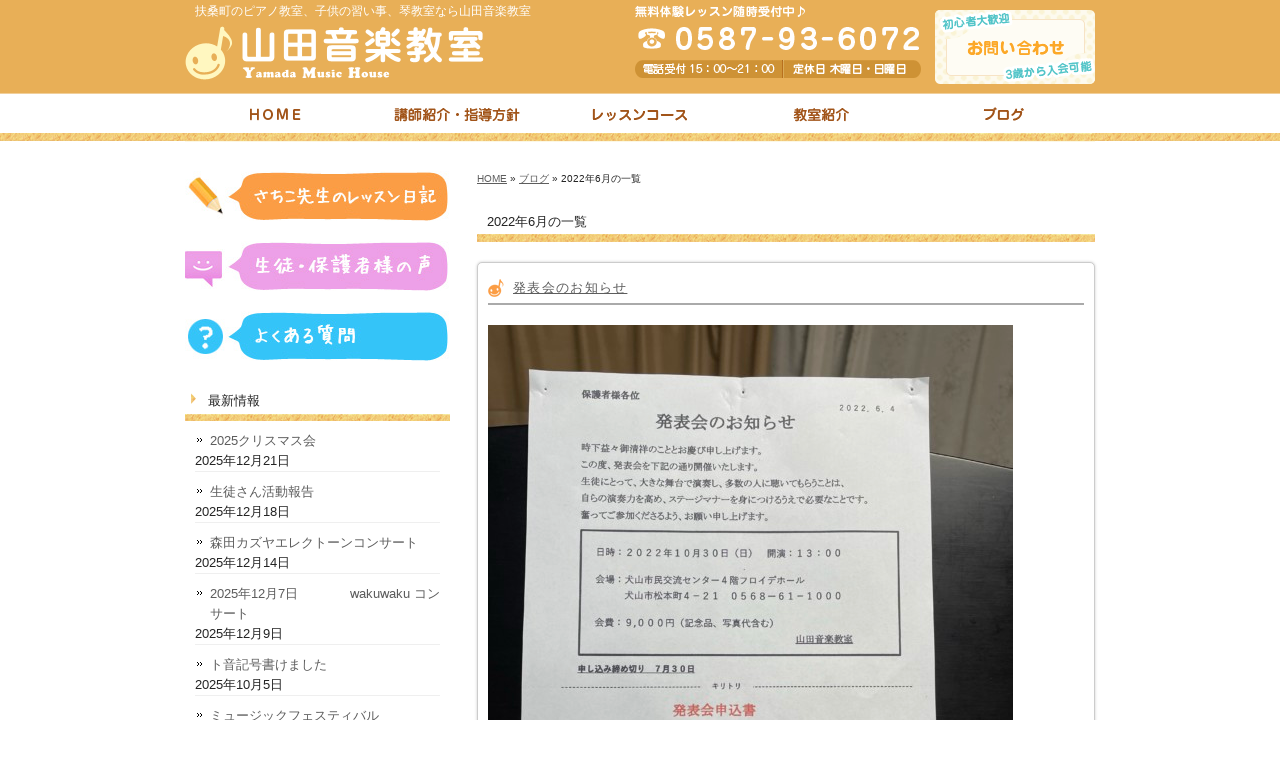

--- FILE ---
content_type: text/html; charset=UTF-8
request_url: https://www.yamada-mh.com/archives/date/2022/06
body_size: 6961
content:
<!DOCTYPE html PUBLIC "-//W3C//DTD XHTML 1.0 Transitional//EN" "http://www.w3.org/TR/xhtml1/DTD/xhtml1-transitional.dtd">
<html xmlns="http://www.w3.org/1999/xhtml" xmlns:og="http://ogp.me/ns#" xmlns:fb="http://www.facebook.com/2008/fbml" lang="ja" xml:lang="ja">
<head profile="http://gmpg.org/xfn/11">
<meta http-equiv="Content-Type" content="text/html; charset=UTF-8" />
<meta http-equiv="content-style-type" content="text/css" />
<meta http-equiv="X-UA-Compatible" content="IE=EmulateIE7" />
<meta http-equiv="content-script-type" content="text/javascript" />
<meta name="author" content="山田音楽教室" />
<meta property="og:url" content="https://www.yamada-mh.com/archives/1702" />
<meta property="og:title" content="発表会のお知らせ" />
<meta property="og:type" content="article" />
<meta property="og:description" content="扶桑町のピアノ教室、子供の習い事、琴教室なら山田音楽教室" />
<meta property="og:site_name" content="山田音楽教室" />
<meta property="og:image" content="/images/default.png" />
<title>  2022  6月</title>
<meta name="description" content="丹羽郡扶桑町柏森周辺でピアノ教室や子供の習い事をお探しなら山田音楽教室へ。大口町や江南市からもすぐ近くです。ピアノやエレクトーンのレッスンをはじめ、大正琴のお琴教室も行なっています。" />
<meta name="keywords" content="ピアノ教室,音楽教室,子供,習い事,琴教室,扶桑町,丹羽郡,柏森" />
<link rel="stylesheet" href="https://www.yamada-mh.com/wp-content/themes/theme-child/style.css" type="text/css" media="all" />
<link rel="alternate" type="application/atom+xml" title="山田音楽教室 Atom Feed" href="https://www.yamada-mh.com/feed/atom" />
<link rel="alternate" type="application/rss+xml" title="山田音楽教室 RSS Feed" href="https://www.yamada-mh.com/feed" />
<link rel='dns-prefetch' href='//ajax.googleapis.com' />
<link rel='dns-prefetch' href='//s.w.org' />
		<script type="text/javascript">
			window._wpemojiSettings = {"baseUrl":"https:\/\/s.w.org\/images\/core\/emoji\/11\/72x72\/","ext":".png","svgUrl":"https:\/\/s.w.org\/images\/core\/emoji\/11\/svg\/","svgExt":".svg","source":{"concatemoji":"https:\/\/www.yamada-mh.com\/wp-includes\/js\/wp-emoji-release.min.js"}};
			!function(e,a,t){var n,r,o,i=a.createElement("canvas"),p=i.getContext&&i.getContext("2d");function s(e,t){var a=String.fromCharCode;p.clearRect(0,0,i.width,i.height),p.fillText(a.apply(this,e),0,0);e=i.toDataURL();return p.clearRect(0,0,i.width,i.height),p.fillText(a.apply(this,t),0,0),e===i.toDataURL()}function c(e){var t=a.createElement("script");t.src=e,t.defer=t.type="text/javascript",a.getElementsByTagName("head")[0].appendChild(t)}for(o=Array("flag","emoji"),t.supports={everything:!0,everythingExceptFlag:!0},r=0;r<o.length;r++)t.supports[o[r]]=function(e){if(!p||!p.fillText)return!1;switch(p.textBaseline="top",p.font="600 32px Arial",e){case"flag":return s([55356,56826,55356,56819],[55356,56826,8203,55356,56819])?!1:!s([55356,57332,56128,56423,56128,56418,56128,56421,56128,56430,56128,56423,56128,56447],[55356,57332,8203,56128,56423,8203,56128,56418,8203,56128,56421,8203,56128,56430,8203,56128,56423,8203,56128,56447]);case"emoji":return!s([55358,56760,9792,65039],[55358,56760,8203,9792,65039])}return!1}(o[r]),t.supports.everything=t.supports.everything&&t.supports[o[r]],"flag"!==o[r]&&(t.supports.everythingExceptFlag=t.supports.everythingExceptFlag&&t.supports[o[r]]);t.supports.everythingExceptFlag=t.supports.everythingExceptFlag&&!t.supports.flag,t.DOMReady=!1,t.readyCallback=function(){t.DOMReady=!0},t.supports.everything||(n=function(){t.readyCallback()},a.addEventListener?(a.addEventListener("DOMContentLoaded",n,!1),e.addEventListener("load",n,!1)):(e.attachEvent("onload",n),a.attachEvent("onreadystatechange",function(){"complete"===a.readyState&&t.readyCallback()})),(n=t.source||{}).concatemoji?c(n.concatemoji):n.wpemoji&&n.twemoji&&(c(n.twemoji),c(n.wpemoji)))}(window,document,window._wpemojiSettings);
		</script>
		<style type="text/css">
img.wp-smiley,
img.emoji {
	display: inline !important;
	border: none !important;
	box-shadow: none !important;
	height: 1em !important;
	width: 1em !important;
	margin: 0 .07em !important;
	vertical-align: -0.1em !important;
	background: none !important;
	padding: 0 !important;
}
</style>
<link rel='stylesheet' id='contact-form-7-css'  href='https://www.yamada-mh.com/wp-content/plugins/contact-form-7/includes/css/styles.css' type='text/css' media='all' />
<link rel='stylesheet' id='wp-pagenavi-css'  href='https://www.yamada-mh.com/wp-content/plugins/wp-pagenavi/pagenavi-css.css' type='text/css' media='all' />
<link rel='stylesheet' id='thickboxcss-css'  href='https://www.yamada-mh.com/wp-content/themes/theme-child/css/thickbox.css' type='text/css' media='all' />
<script type='text/javascript' src='https://ajax.googleapis.com/ajax/libs/jquery/1.8/jquery.min.js'></script>
<script type='text/javascript' src='https://www.yamada-mh.com/wp-content/plugins/business-calendar/business-calendar.js'></script>
<script type='text/javascript' src='https://www.yamada-mh.com/wp-content/themes/theme-child/js/heightLine.js'></script>
<script type='text/javascript' src='https://www.yamada-mh.com/wp-content/themes/theme-child/js/thickbox.js'></script>
<script type='text/javascript' src='https://www.yamada-mh.com/wp-content/themes/theme-child/js/yuga.js'></script>
<script type='text/javascript' src='https://www.yamada-mh.com/wp-content/themes/theme-child/js/jquery.ui.core.js'></script>
<script type='text/javascript' src='https://www.yamada-mh.com/wp-content/themes/theme-child/js/galleria.js'></script>
<link rel='https://api.w.org/' href='https://www.yamada-mh.com/wp-json/' />
<link rel="EditURI" type="application/rsd+xml" title="RSD" href="https://www.yamada-mh.com/xmlrpc.php?rsd" />
<link rel="wlwmanifest" type="application/wlwmanifest+xml" href="https://www.yamada-mh.com/wp-includes/wlwmanifest.xml" /> 
<link type="text/css" href="https://www.yamada-mh.com/wp-content/plugins/business-calendar/business-calendar.css" rel="stylesheet" /><script>
  (function(i,s,o,g,r,a,m){i['GoogleAnalyticsObject']=r;i[r]=i[r]||function(){
  (i[r].q=i[r].q||[]).push(arguments)},i[r].l=1*new Date();a=s.createElement(o),
  m=s.getElementsByTagName(o)[0];a.async=1;a.src=g;m.parentNode.insertBefore(a,m)
  })(window,document,'script','//www.google-analytics.com/analytics.js','ga');

  ga('create', 'UA-40571718-16', 'yamada-mh.com');
  ga('send', 'pageview');

</script><link rel="Shortcut Icon" type="image/x-icon" href="//www.yamada-mh.com/wp-content/uploads/favicon.ico" />

<!-- BEGIN: WP Social Bookmarking Light HEAD -->


<script>
    (function (d, s, id) {
        var js, fjs = d.getElementsByTagName(s)[0];
        if (d.getElementById(id)) return;
        js = d.createElement(s);
        js.id = id;
        js.src = "//connect.facebook.net/ja_JP/sdk.js#xfbml=1&version=v2.7";
        fjs.parentNode.insertBefore(js, fjs);
    }(document, 'script', 'facebook-jssdk'));
</script>

<style type="text/css">
    .wp_social_bookmarking_light{
    border: 0 !important;
    padding: 0 !important;
    margin: 0 !important;
}
.wp_social_bookmarking_light div{
    float: left !important;
    border: 0 !important;
    padding: 0 !important;
    margin: 0 5px 0px 0 !important;
    height: 23px !important;
    text-indent: 0 !important;
}
.wp_social_bookmarking_light img{
    border: 0 !important;
    padding: 0;
    margin: 0;
    vertical-align: top !important;
}
.wp_social_bookmarking_light_clear{
    clear: both !important;
}
.wsbl_twitter{
    width: 100px;
}
</style>
<!-- END: WP Social Bookmarking Light HEAD -->
<!-- ## NXS/OG ## --><!-- ## NXSOGTAGS ## --><!-- ## NXS/OG ## -->
</head>

<body class="archive date">
<div id="fb-root"></div>
<script>(function(d, s, id) {
  var js, fjs = d.getElementsByTagName(s)[0];
  if (d.getElementById(id)) return;
  js = d.createElement(s); js.id = id;
  js.src = "//connect.facebook.net/ja_JP/all.js#xfbml=1";
  fjs.parentNode.insertBefore(js, fjs);
}(document, 'script', 'facebook-jssdk'));</script>
<div id="wrapper">

	<!-- ヘッダー -->
	<div id="header">
		<h1>扶桑町のピアノ教室、子供の習い事、琴教室なら山田音楽教室</h1>
		<a href="https://www.yamada-mh.com"><img src="https://www.yamada-mh.com/wp-content/themes/theme-child/images/logo.png" alt="山田音楽教室" /></a>
		<a href="/contact"><img src="https://www.yamada-mh.com/wp-content/themes/theme-child/images/btn-contact.png" class="h-cont" alt="お問い合わせ" /></a>
	</div>    
	<!-- / ヘッダー -->

	<!-- トップナビゲーション -->
	<ul id="topnav" class="nav">
		<li><a href="/" id="home">トップページ</a></li>
		<li><a href="/teacher" id="about">講師紹介・指導方針</a></li>
		<li><a href="/course" id="menu">レッスンコース</a></li>
		<li><a href="/information" id="faq">教室紹介</a></li>
		<li><a href="/blog" id="map">ブログ</a></li>
	</ul>
	<!-- トップナビゲーション -->   
    
	<!-- コンテンツ -->
	<div id="container">

        <div id="main" class="blog">

			
		            <div id="breadcrumb">
            	<a href="/">HOME</a> &raquo; <a href="/blog">ブログ</a> &raquo; 
						                                        2022年6月の一覧                                    </div><!--/breadcrumb-->

					            
            
		                    <h2>2022年6月の一覧</h2>
            

			
			
			            <div class="article">
	                            <h3 class="post-title"><a href="https://www.yamada-mh.com/archives/1702">発表会のお知らせ</a></h3>
                                
            	<div class="post-content">
                
                	<p><!-- wp:image {"id":1701,"sizeSlug":"large"} --></p>
<figure class="wp-block-image size-large"><img src="https://www.yamada-mh.com/wp-content/uploads/img_5966.jpg" alt="" class="wp-image-1701" srcset="https://www.yamada-mh.com/wp-content/uploads/img_5966.jpg 525w, https://www.yamada-mh.com/wp-content/uploads/img_5966-240x320.jpg 240w" sizes="(max-width: 525px) 100vw, 525px" /></figure>
<p><!-- /wp:image --></p>
<p><!-- wp:paragraph --></p>
<p>2年に一度の、発表会を開催します。</p>
<p><!-- /wp:paragraph --></p>
<p><!-- wp:paragraph --></p>
<p>今回は、ゆったり、のんびりの発表会にしたいと、企画しました。生徒さんは、自分が弾きたい曲を選んで、練習に頑張っています。</p>
<p><!-- /wp:paragraph --></p>
<p><!-- wp:paragraph --></p>
<p>皆さん頑張りましょうね！</p>
<p><!-- /wp:paragraph --></p>
                
					
                                        
            	</div><!--/post-content-->
                <div class="post-meta">
                2022年6月21日(火) 20:57｜カテゴリー：<a href="https://www.yamada-mh.com/archives/category/news" rel="category tag">お知らせ</a>                </div><!--/post-meta-->
                            </div><!--/article-->
			            <div class="article">
	                            <h3 class="post-title"><a href="https://www.yamada-mh.com/archives/1699">小学5年ピアノコース</a></h3>
                                
            	<div class="post-content">
                
                	<p><!-- wp:paragraph --></p>
<p>5月22日に開催された、ピアノグレード試験。</p>
<p><!-- /wp:paragraph --></p>
<p><!-- wp:paragraph --></p>
<p>7級合格おめでとうございます。</p>
<p><!-- /wp:paragraph --></p>
<p><!-- wp:paragraph --></p>
<p>次回は7月のキラキラコンサート&#x2763;&#xfe0f;</p>
<p><!-- /wp:paragraph --></p>
<p><!-- wp:paragraph --></p>
<p>こちらも、楽しみですね♪</p>
<p><!-- /wp:paragraph --></p>
<p><!-- wp:image {"id":1697,"sizeSlug":"large"} --></p>
<figure class="wp-block-image size-large"><img src="https://www.yamada-mh.com/wp-content/uploads/img_5956.jpg" alt="" class="wp-image-1697" srcset="https://www.yamada-mh.com/wp-content/uploads/img_5956.jpg 525w, https://www.yamada-mh.com/wp-content/uploads/img_5956-240x320.jpg 240w" sizes="(max-width: 525px) 100vw, 525px" /></figure>
<p><!-- /wp:image --></p>
                
					
                                        
            	</div><!--/post-content-->
                <div class="post-meta">
                2022年6月8日(水) 15:36｜カテゴリー：<a href="https://www.yamada-mh.com/archives/category/news" rel="category tag">お知らせ</a>                </div><!--/post-meta-->
                            </div><!--/article-->
			

             

			            
                        
        </div>

		<!-- / メイン -->

			<!-- 左 カラム -->
		<div id="sidebar">

			<p><a href="/archives/category/diary"><img src="https://www.yamada-mh.com/wp-content/themes/theme-child/images/banner_s1.jpg" alt="さちこ先生のレッスン日記" /></a></p>
			<p><a href="/archives/category/voice"><img src="https://www.yamada-mh.com/wp-content/themes/theme-child/images/banner_s2.jpg" alt="生徒・保護者の声" /></a></p>
			<p><a href="/archives/menu_list/faq"><img src="https://www.yamada-mh.com/wp-content/themes/theme-child/images/banner_s3.jpg" alt="よくある質問" /></a></p>
        
					<div id="recent-posts-3" class="box1 widget widget_recent_entries">		<h3>最新情報</h3>		<ul>
											<li>
					<a href="https://www.yamada-mh.com/archives/4130">2025クリスマス会</a>
											<span class="post-date">2025年12月21日</span>
									</li>
											<li>
					<a href="https://www.yamada-mh.com/archives/4115">生徒さん活動報告</a>
											<span class="post-date">2025年12月18日</span>
									</li>
											<li>
					<a href="https://www.yamada-mh.com/archives/3826">森田カズヤエレクトーンコンサート</a>
											<span class="post-date">2025年12月14日</span>
									</li>
											<li>
					<a href="https://www.yamada-mh.com/archives/3726">2025年12月7日　　　　wakuwaku             コンサート</a>
											<span class="post-date">2025年12月9日</span>
									</li>
											<li>
					<a href="https://www.yamada-mh.com/archives/3689">ト音記号書けました</a>
											<span class="post-date">2025年10月5日</span>
									</li>
											<li>
					<a href="https://www.yamada-mh.com/archives/3661">ミュージックフェスティバル</a>
											<span class="post-date">2025年9月7日</span>
									</li>
											<li>
					<a href="https://www.yamada-mh.com/archives/3624">キラキラコンサート2025.7.21</a>
											<span class="post-date">2025年7月31日</span>
									</li>
					</ul>
		</div><div id="categories-3" class="box1 widget widget_categories"><h3>カテゴリー</h3>		<ul>
	<li class="cat-item cat-item-1"><a href="https://www.yamada-mh.com/archives/category/news" >お知らせ</a>
</li>
	<li class="cat-item cat-item-3"><a href="https://www.yamada-mh.com/archives/category/diary" >さちこ先生のレッスン日記</a>
</li>
	<li class="cat-item cat-item-7"><a href="https://www.yamada-mh.com/archives/category/blog" >ブログ</a>
</li>
	<li class="cat-item cat-item-8"><a href="https://www.yamada-mh.com/archives/category/%e3%83%9f%e3%83%a5%e3%83%bc%e3%82%b8%e3%83%83%e3%82%af%e3%83%95%e3%82%a7%e3%82%b9%e3%83%86%e3%82%a3%e3%83%90%e3%83%ab" >ミュージックフェスティバル</a>
</li>
	<li class="cat-item cat-item-4"><a href="https://www.yamada-mh.com/archives/category/voice" >生徒・保護者様の声</a>
</li>
	<li class="cat-item cat-item-5"><a href="https://www.yamada-mh.com/archives/category/event" >発表会・イベント</a>
</li>
	<li class="cat-item cat-item-11"><a href="https://www.yamada-mh.com/archives/category/%e9%a3%9f%e4%ba%8b%e4%bc%9a" >食事会</a>
</li>
		</ul>
</div>    
            <div id="isp_businesscalendar-6" class="box1 widget widget_isp_businesscalendar"><h3>営業日カレンダー</h3>
<div id="isp-calendar-frame"></div>
<input type="hidden" id="base-holiday" value="1=all,,,,all,,&amp;2=all,,,,all,,&amp;3=all,,,,all,,&amp;4=all,,,,all,,&amp;5=all,,,,all,," />
<input type="hidden" id="inc-holiday" value="2025-12=12,23,24,26,27,29,30,31&amp;2026-1=2,3,5,6,7,31&amp;2026-3=16,17,18,20,21,30,31&amp;2026-4=1,3,4,6,7,29" />
<input type="hidden" id="exc-holiday" value="" />
<input type="hidden" id="month_future" value="3" />
<input type="hidden" id="month_past" value="2" />
<input type="hidden" id="s_day" value="0" />

</div><div id="archives-3" class="box1 widget widget_archive"><h3>アーカイブ</h3>		<ul>
			<li><a href='https://www.yamada-mh.com/archives/date/2025/12'>2025年12月</a></li>
	<li><a href='https://www.yamada-mh.com/archives/date/2025/10'>2025年10月</a></li>
	<li><a href='https://www.yamada-mh.com/archives/date/2025/09'>2025年9月</a></li>
	<li><a href='https://www.yamada-mh.com/archives/date/2025/07'>2025年7月</a></li>
	<li><a href='https://www.yamada-mh.com/archives/date/2025/03'>2025年3月</a></li>
	<li><a href='https://www.yamada-mh.com/archives/date/2025/02'>2025年2月</a></li>
	<li><a href='https://www.yamada-mh.com/archives/date/2025/01'>2025年1月</a></li>
	<li><a href='https://www.yamada-mh.com/archives/date/2024/12'>2024年12月</a></li>
	<li><a href='https://www.yamada-mh.com/archives/date/2024/10'>2024年10月</a></li>
	<li><a href='https://www.yamada-mh.com/archives/date/2024/07'>2024年7月</a></li>
	<li><a href='https://www.yamada-mh.com/archives/date/2024/06'>2024年6月</a></li>
	<li><a href='https://www.yamada-mh.com/archives/date/2024/05'>2024年5月</a></li>
	<li><a href='https://www.yamada-mh.com/archives/date/2024/03'>2024年3月</a></li>
	<li><a href='https://www.yamada-mh.com/archives/date/2024/01'>2024年1月</a></li>
	<li><a href='https://www.yamada-mh.com/archives/date/2023/11'>2023年11月</a></li>
	<li><a href='https://www.yamada-mh.com/archives/date/2023/10'>2023年10月</a></li>
	<li><a href='https://www.yamada-mh.com/archives/date/2023/07'>2023年7月</a></li>
	<li><a href='https://www.yamada-mh.com/archives/date/2023/05'>2023年5月</a></li>
	<li><a href='https://www.yamada-mh.com/archives/date/2023/04'>2023年4月</a></li>
	<li><a href='https://www.yamada-mh.com/archives/date/2023/03'>2023年3月</a></li>
	<li><a href='https://www.yamada-mh.com/archives/date/2023/01'>2023年1月</a></li>
	<li><a href='https://www.yamada-mh.com/archives/date/2022/12'>2022年12月</a></li>
	<li><a href='https://www.yamada-mh.com/archives/date/2022/10'>2022年10月</a></li>
	<li><a href='https://www.yamada-mh.com/archives/date/2022/09'>2022年9月</a></li>
	<li><a href='https://www.yamada-mh.com/archives/date/2022/08'>2022年8月</a></li>
	<li><a href='https://www.yamada-mh.com/archives/date/2022/07'>2022年7月</a></li>
	<li><a href='https://www.yamada-mh.com/archives/date/2022/06'>2022年6月</a></li>
	<li><a href='https://www.yamada-mh.com/archives/date/2022/05'>2022年5月</a></li>
	<li><a href='https://www.yamada-mh.com/archives/date/2022/04'>2022年4月</a></li>
	<li><a href='https://www.yamada-mh.com/archives/date/2022/03'>2022年3月</a></li>
	<li><a href='https://www.yamada-mh.com/archives/date/2022/02'>2022年2月</a></li>
	<li><a href='https://www.yamada-mh.com/archives/date/2022/01'>2022年1月</a></li>
	<li><a href='https://www.yamada-mh.com/archives/date/2021/12'>2021年12月</a></li>
	<li><a href='https://www.yamada-mh.com/archives/date/2021/11'>2021年11月</a></li>
	<li><a href='https://www.yamada-mh.com/archives/date/2021/09'>2021年9月</a></li>
	<li><a href='https://www.yamada-mh.com/archives/date/2021/08'>2021年8月</a></li>
	<li><a href='https://www.yamada-mh.com/archives/date/2021/07'>2021年7月</a></li>
	<li><a href='https://www.yamada-mh.com/archives/date/2021/06'>2021年6月</a></li>
	<li><a href='https://www.yamada-mh.com/archives/date/2021/05'>2021年5月</a></li>
	<li><a href='https://www.yamada-mh.com/archives/date/2021/04'>2021年4月</a></li>
	<li><a href='https://www.yamada-mh.com/archives/date/2021/02'>2021年2月</a></li>
	<li><a href='https://www.yamada-mh.com/archives/date/2021/01'>2021年1月</a></li>
	<li><a href='https://www.yamada-mh.com/archives/date/2020/12'>2020年12月</a></li>
	<li><a href='https://www.yamada-mh.com/archives/date/2020/11'>2020年11月</a></li>
	<li><a href='https://www.yamada-mh.com/archives/date/2020/08'>2020年8月</a></li>
	<li><a href='https://www.yamada-mh.com/archives/date/2020/06'>2020年6月</a></li>
	<li><a href='https://www.yamada-mh.com/archives/date/2020/05'>2020年5月</a></li>
	<li><a href='https://www.yamada-mh.com/archives/date/2020/04'>2020年4月</a></li>
	<li><a href='https://www.yamada-mh.com/archives/date/2020/03'>2020年3月</a></li>
	<li><a href='https://www.yamada-mh.com/archives/date/2020/02'>2020年2月</a></li>
	<li><a href='https://www.yamada-mh.com/archives/date/2020/01'>2020年1月</a></li>
	<li><a href='https://www.yamada-mh.com/archives/date/2019/12'>2019年12月</a></li>
	<li><a href='https://www.yamada-mh.com/archives/date/2019/11'>2019年11月</a></li>
	<li><a href='https://www.yamada-mh.com/archives/date/2019/10'>2019年10月</a></li>
	<li><a href='https://www.yamada-mh.com/archives/date/2019/08'>2019年8月</a></li>
	<li><a href='https://www.yamada-mh.com/archives/date/2019/07'>2019年7月</a></li>
	<li><a href='https://www.yamada-mh.com/archives/date/2019/06'>2019年6月</a></li>
	<li><a href='https://www.yamada-mh.com/archives/date/2019/05'>2019年5月</a></li>
	<li><a href='https://www.yamada-mh.com/archives/date/2019/04'>2019年4月</a></li>
	<li><a href='https://www.yamada-mh.com/archives/date/2019/02'>2019年2月</a></li>
	<li><a href='https://www.yamada-mh.com/archives/date/2019/01'>2019年1月</a></li>
	<li><a href='https://www.yamada-mh.com/archives/date/2018/12'>2018年12月</a></li>
	<li><a href='https://www.yamada-mh.com/archives/date/2018/11'>2018年11月</a></li>
	<li><a href='https://www.yamada-mh.com/archives/date/2018/10'>2018年10月</a></li>
	<li><a href='https://www.yamada-mh.com/archives/date/2018/09'>2018年9月</a></li>
	<li><a href='https://www.yamada-mh.com/archives/date/2018/08'>2018年8月</a></li>
	<li><a href='https://www.yamada-mh.com/archives/date/2018/07'>2018年7月</a></li>
	<li><a href='https://www.yamada-mh.com/archives/date/2018/06'>2018年6月</a></li>
	<li><a href='https://www.yamada-mh.com/archives/date/2018/04'>2018年4月</a></li>
	<li><a href='https://www.yamada-mh.com/archives/date/2018/03'>2018年3月</a></li>
	<li><a href='https://www.yamada-mh.com/archives/date/2018/02'>2018年2月</a></li>
	<li><a href='https://www.yamada-mh.com/archives/date/2018/01'>2018年1月</a></li>
	<li><a href='https://www.yamada-mh.com/archives/date/2017/12'>2017年12月</a></li>
	<li><a href='https://www.yamada-mh.com/archives/date/2017/11'>2017年11月</a></li>
	<li><a href='https://www.yamada-mh.com/archives/date/2017/10'>2017年10月</a></li>
	<li><a href='https://www.yamada-mh.com/archives/date/2017/09'>2017年9月</a></li>
	<li><a href='https://www.yamada-mh.com/archives/date/2017/08'>2017年8月</a></li>
	<li><a href='https://www.yamada-mh.com/archives/date/2017/07'>2017年7月</a></li>
	<li><a href='https://www.yamada-mh.com/archives/date/2017/06'>2017年6月</a></li>
	<li><a href='https://www.yamada-mh.com/archives/date/2017/05'>2017年5月</a></li>
	<li><a href='https://www.yamada-mh.com/archives/date/2017/04'>2017年4月</a></li>
	<li><a href='https://www.yamada-mh.com/archives/date/2017/03'>2017年3月</a></li>
	<li><a href='https://www.yamada-mh.com/archives/date/2017/02'>2017年2月</a></li>
	<li><a href='https://www.yamada-mh.com/archives/date/2017/01'>2017年1月</a></li>
	<li><a href='https://www.yamada-mh.com/archives/date/2016/12'>2016年12月</a></li>
	<li><a href='https://www.yamada-mh.com/archives/date/2016/11'>2016年11月</a></li>
	<li><a href='https://www.yamada-mh.com/archives/date/2016/10'>2016年10月</a></li>
	<li><a href='https://www.yamada-mh.com/archives/date/2016/09'>2016年9月</a></li>
	<li><a href='https://www.yamada-mh.com/archives/date/2016/08'>2016年8月</a></li>
	<li><a href='https://www.yamada-mh.com/archives/date/2016/07'>2016年7月</a></li>
	<li><a href='https://www.yamada-mh.com/archives/date/2016/06'>2016年6月</a></li>
	<li><a href='https://www.yamada-mh.com/archives/date/2016/05'>2016年5月</a></li>
	<li><a href='https://www.yamada-mh.com/archives/date/2016/04'>2016年4月</a></li>
	<li><a href='https://www.yamada-mh.com/archives/date/2016/03'>2016年3月</a></li>
	<li><a href='https://www.yamada-mh.com/archives/date/2016/02'>2016年2月</a></li>
	<li><a href='https://www.yamada-mh.com/archives/date/2016/01'>2016年1月</a></li>
	<li><a href='https://www.yamada-mh.com/archives/date/2015/12'>2015年12月</a></li>
	<li><a href='https://www.yamada-mh.com/archives/date/2015/11'>2015年11月</a></li>
	<li><a href='https://www.yamada-mh.com/archives/date/2015/10'>2015年10月</a></li>
	<li><a href='https://www.yamada-mh.com/archives/date/2015/08'>2015年8月</a></li>
	<li><a href='https://www.yamada-mh.com/archives/date/2015/07'>2015年7月</a></li>
	<li><a href='https://www.yamada-mh.com/archives/date/2015/06'>2015年6月</a></li>
	<li><a href='https://www.yamada-mh.com/archives/date/2015/05'>2015年5月</a></li>
	<li><a href='https://www.yamada-mh.com/archives/date/2015/04'>2015年4月</a></li>
	<li><a href='https://www.yamada-mh.com/archives/date/2015/03'>2015年3月</a></li>
	<li><a href='https://www.yamada-mh.com/archives/date/2015/02'>2015年2月</a></li>
	<li><a href='https://www.yamada-mh.com/archives/date/2015/01'>2015年1月</a></li>
	<li><a href='https://www.yamada-mh.com/archives/date/2014/12'>2014年12月</a></li>
	<li><a href='https://www.yamada-mh.com/archives/date/2014/11'>2014年11月</a></li>
	<li><a href='https://www.yamada-mh.com/archives/date/2014/10'>2014年10月</a></li>
	<li><a href='https://www.yamada-mh.com/archives/date/2014/09'>2014年9月</a></li>
	<li><a href='https://www.yamada-mh.com/archives/date/2014/08'>2014年8月</a></li>
	<li><a href='https://www.yamada-mh.com/archives/date/2014/07'>2014年7月</a></li>
	<li><a href='https://www.yamada-mh.com/archives/date/2014/06'>2014年6月</a></li>
	<li><a href='https://www.yamada-mh.com/archives/date/2014/05'>2014年5月</a></li>
	<li><a href='https://www.yamada-mh.com/archives/date/2014/04'>2014年4月</a></li>
	<li><a href='https://www.yamada-mh.com/archives/date/2014/03'>2014年3月</a></li>
	<li><a href='https://www.yamada-mh.com/archives/date/2014/02'>2014年2月</a></li>
	<li><a href='https://www.yamada-mh.com/archives/date/2014/01'>2014年1月</a></li>
	<li><a href='https://www.yamada-mh.com/archives/date/2013/12'>2013年12月</a></li>
	<li><a href='https://www.yamada-mh.com/archives/date/2013/11'>2013年11月</a></li>
	<li><a href='https://www.yamada-mh.com/archives/date/2013/10'>2013年10月</a></li>
	<li><a href='https://www.yamada-mh.com/archives/date/2013/09'>2013年9月</a></li>
	<li><a href='https://www.yamada-mh.com/archives/date/2013/08'>2013年8月</a></li>
	<li><a href='https://www.yamada-mh.com/archives/date/2013/07'>2013年7月</a></li>
	<li><a href='https://www.yamada-mh.com/archives/date/2013/06'>2013年6月</a></li>
		</ul>
		</div>
			<p><a href="/contact"><img src="https://www.yamada-mh.com/wp-content/themes/theme-child/images/banner_tel.jpg" alt="無料体験レッスン随時受付中 0587-93-6072" /></a></p>
			<p><a href="http://www.facebook.com/yamadamusichouse" target="_blank"><img src="https://www.yamada-mh.com/wp-content/themes/theme-child/images/bnr-fb.gif" alt="Facebook" /></a></p>
			<p><img src="https://www.yamada-mh.com/wp-content/themes/theme-child/images/bnr-qr.gif" alt="モバイルサイト" /></p>
            
            <p><a href="http://www.yamaha.co.jp/jet/" target="_blank"><img src="https://www.yamada-mh.com/wp-content/themes/theme-child/images/bnr_jet.gif" alt="jet 全日本エレクトーン指導者協会" /></a></p>

		</div>
		<!-- /  左 カラム  -->

	</div>
	<!-- / コンテンツ -->

	<!-- フッター -->
	<div id="footer">
		<div class="inner clearfix">
           
			<div class="box3-1">
				<p><a href="https://www.yamada-mh.com"><img src="https://www.yamada-mh.com/wp-content/themes/theme-child/images/f-logo.png" alt="山田音楽教室" /></a></p>
                <p><a href="https://www.yamada-mh.com">丹羽郡扶桑町でピアノ教室、子供の習い事、琴教室をお探しなら「山田音楽教室」へ大口町や江南市からも近くです。</a></p>
                <div class="fb-like" data-send="false" data-layout="button_count" data-width="130" data-show-faces="false"></div>
                <a href="https://twitter.com/share" class="twitter-share-button" data-lang="ja">ツイート</a>
<script>!function(d,s,id){var js,fjs=d.getElementsByTagName(s)[0],p=/^http:/.test(d.location)?'http':'https';if(!d.getElementById(id)){js=d.createElement(s);js.id=id;js.src=p+'://platform.twitter.com/widgets.js';fjs.parentNode.insertBefore(js,fjs);}}(document, 'script', 'twitter-wjs');</script>
			</div>
			<div class="box3-1">
				<p><img src="/wp-content/themes/theme-child/images/footer-info.gif" alt="無料レッスン随時受付中 TEL:0587-93-6072" /></p>
				<p><a href="/contact"><img src="/wp-content/themes/theme-child/images/footer-contact.gif" alt="メールでのお問い合わせ" /></a></p>
                <p>住所 : 愛知県丹羽郡扶桑町柏森郷前38<br />
                アクセス : 名鉄犬山線柏森駅から徒歩3分</p>
			</div>
			<div class="box3-2">
				<ul>
					<li><a href="/">ＨＯＭＥ</a></li>
					<li><a href="/teacher">講師紹介・指導方針</a></li>
					<li><a href="/course">レッスンコース</a></li>
					<li><a href="/information">教室案内</a></li>
					<li><a href="/blog">ブログ</a></li>
					<li><a href="/contact">お問い合せ</a></li>
				</ul>
			</div>

        </div>
    </div>
    <!-- / フッター -->
    
</div>

<address>Copyright&copy; 2026 山田音楽教室 All Rights Reserved.</address>

<!-- BEGIN: WP Social Bookmarking Light FOOTER -->
    <script>!function(d,s,id){var js,fjs=d.getElementsByTagName(s)[0],p=/^http:/.test(d.location)?'http':'https';if(!d.getElementById(id)){js=d.createElement(s);js.id=id;js.src=p+'://platform.twitter.com/widgets.js';fjs.parentNode.insertBefore(js,fjs);}}(document, 'script', 'twitter-wjs');</script>


<!-- END: WP Social Bookmarking Light FOOTER -->
<script type='text/javascript'>
/* <![CDATA[ */
var wpcf7 = {"apiSettings":{"root":"https:\/\/www.yamada-mh.com\/wp-json\/contact-form-7\/v1","namespace":"contact-form-7\/v1"},"recaptcha":{"messages":{"empty":"\u3042\u306a\u305f\u304c\u30ed\u30dc\u30c3\u30c8\u3067\u306f\u306a\u3044\u3053\u3068\u3092\u8a3c\u660e\u3057\u3066\u304f\u3060\u3055\u3044\u3002"}}};
/* ]]> */
</script>
<script type='text/javascript' src='https://www.yamada-mh.com/wp-content/plugins/contact-form-7/includes/js/scripts.js'></script>
<script type='text/javascript' src='https://www.yamada-mh.com/wp-includes/js/wp-embed.min.js'></script>
</body>
</html>


--- FILE ---
content_type: text/css
request_url: https://www.yamada-mh.com/wp-content/themes/theme-child/extend.css
body_size: 1853
content:
@charset "utf-8";
/* CSS Document */

*{margin:0;padding:0;}

body{
font: 13px/1.6 "メイリオ","Meiryo",arial,"ヒラギノ角ゴ Pro W3","Hiragino Kaku Gothic Pro",Osaka,"ＭＳ Ｐゴシック","MS PGothic",Sans-Serif;
color:#252525;
background: #ffffff url(images/bg.png) repeat-x top;
}

body#toppage {
background: url(images/bg_top.png) repeat-x top;
}

a{color:#5d5d5d;text-decoration:none;}
a:hover{color:#3c3c3c;}
a:active, a:focus {outline: 0;}
img{border:0;}
.clear{clear:both;}

.mb10{margin-bottom:10px;}
.mb20{margin-bottom:20px;}
.mb30{margin-bottom:30px;}

/*************
全体
*************/
#wrapper{
margin: 0 auto;
padding: 0 20px;
width: 910px;
}

/*************
/* ヘッダー
*************/
#header{
background: url(images/headerinfo.png) no-repeat 450px 5px;
height: 80px;
position:relative;
}

#header h1 {
padding: 2px 0 5px 10px;
font-size: 12px;
font-weight: normal;
color: #ffffff;
}
.h-cont{
	position:absolute;
	right:0;
	top:10px;
}

/*************
/* トップナビゲーション
*************/
ul#topnav{
margin: 15px 0;
width: 910px;
height: 46px;
background:url(images/topnav.png) no-repeat 0 0;
}

ul#topnav li{float:left;list-style:none;width:182px;}

ul#topnav a{
text-indent: -9999px;
text-decoration: none;
display: block;
width: 182px;
height: 47px;
background:url(images/topnav.png) no-repeat;
}

ul#topnav a#home{background-position:0 0;}
ul#topnav a#about{background-position:-182px 0;}
ul#topnav a#menu{background-position:-364px 0;}
ul#topnav a#faq{background-position:-546px 0;}
ul#topnav a#map{background-position:-728px 0;}

ul#topnav a#home:hover, ul#topnav li.active a#home{background-position:0 -47px;}
ul#topnav a#about:hover, ul#topnav li.active a#about{background-position:-182px -47px;}
ul#topnav a#menu:hover, ul#topnav li.active a#menu{background-position:-364px -47px;}
ul#topnav a#faq:hover, ul#topnav li.active a#faq{background-position:-546px -47px;}
ul#topnav a#map:hover, ul#topnav li.active a#map{background-position:-728px -47px;}

li.active a#home{background-position:0 -42px;}
li.active a#guide{background-position:-213px -42px;}
li.active a#faq{background-position:-429px -42px;}
li.active a#mp{background-position:-573px -42px;}


/*************
メイン（右側）コンテンツ
*************/
#main {
float: right;
width: 618px;
padding: 15px 0;
display: inline;
}

#main .bannerM img{
padding-right: 10px;
padding-bottom: 15px;
}
#main .bannerM img.last{padding-right:0;}

#main h2{
margin-bottom: 10px;
padding: 0 10px 0px 10px;
line-height: 40px;
font-size: 13px;
font-weight: normal;
color: #252525;
background: url(images/heading.png) no-repeat;
}

#main h3 {
font-size: 13px;
font-weight: normal;
line-height: 30px;
padding-left: 25px;
margin:0px 0 10px;
background:url(images/bg-ttl.png) no-repeat left center;
letter-spacing: 0.1em;
color: #ff8a1a;
border-bottom: 2px solid #aaa;
}

.home #main p {
padding: 15px 15px 15px 20px;
}
#main p {
padding: 0 0 10px;
}
#main a{
	text-decoration:underline;
}
#main a:hover{
	text-decoration:none;
}

/* 画像を右に回りこみ */
#main p.withImage{
width: 598px;
margin: 20px 0 0 10px;
padding: 5px 0;
}

#main p.withImage img{
float: right;
margin-left: .5em;
}

#date {
text-align: right;
padding-right: 15px;
padding-top: 15px;
padding-bottom: 10px;
font-weight:bold;
color:#649e6d;
}

#next {
text-align: center;
padding-top: 30px;
padding-bottom: 30px;
}

img.aligncenter {
    display: block;
    margin-left: auto;
    margin-right: auto;
}
img.alignright {
    padding: 4px;
    margin: 0 0 2px 7px;
    display: inline;
}
img.alignleft {
    padding: 4px;
    margin: 0 7px 2px 0;
    display: inline;
}
.alignright {
    float: right;
}
.alignleft {
    float: left;
}

/* フッター共通 */
.box{
float: left;
width: 195px;
margin: 20px 16px 10px 0;
line-height: 1.2;
}

.box_img{
padding: 0px 0px 10px 0px;
}

.last{margin-right:0;}


/* ボタン */
p.button{
text-align: center;
padding: 10px 0;
}

p.button a{
display:block;
line-height: 32px;
background: #ffffff url(images/button.png) no-repeat;
margin: 0 -20px;
}

p.button a{color:#5d5d5d;}
p.button a:hover{color:#ffffff;}

p.button a:hover{
cursor:pointer;
background-position: 0 -32px;
}

/* メインとフッターのリスト位置調節 */
#main ul, #footer ul{margin-left: 20px;}
#main li, #footer li{margin-bottom: 3px;}


/*************
サイド（左側）コンテンツ
*************/
#sidebar {
float: left;
width: 265px;
padding: 15px 0;
}

#sidebar p{margin-bottom: 20px;}

#sidebar h3 {
margin-top: 5px;
padding: 0 10px 0 23px;
line-height: 40px;
font-size: 13px;
font-weight: normal;
color: #252525;
background: url(images/heading2.png) no-repeat;
}

#sidebar ul{
margin-left: 5px;
padding: 10px 0;
}

#sidebar li{
margin: 0 10px 10px 5px;
list-style: none;
border-bottom: 1px solid #efefef;
}

#sidebar li a{
background: url(images/list.png) no-repeat 0 4px;
display: block;
padding-left:15px;
}

#sidebar li a:hover{background-position: 3px 4px;}




/*************
/* フッター
*************/
#footer{
clear:both;
padding: 10px 0 10px;
border-top: 1px solid #cccccc;
}

#footer .inner{
overflow: hidden;
}

* html #footer .inner{height:1%;}

#footer #logo{
float:left;
padding: 10px 0 5px;
width: 292px;
}

address{
padding: 20px 0 3px;
text-align: center;
font-style:normal;
font-size: 12px;
clear:both;
display:block;
}
#footer .box3-2,
#footer .box3-1{
	margin-right:50px;
	float:left;
	width:300px;
}
#footer .box3-2{
	margin-right:0;
	width:200px;
}
#footer .box3-2 p,
#footer .box3-1 p{
	font-size:11px;
	margin-bottom:15px;
}